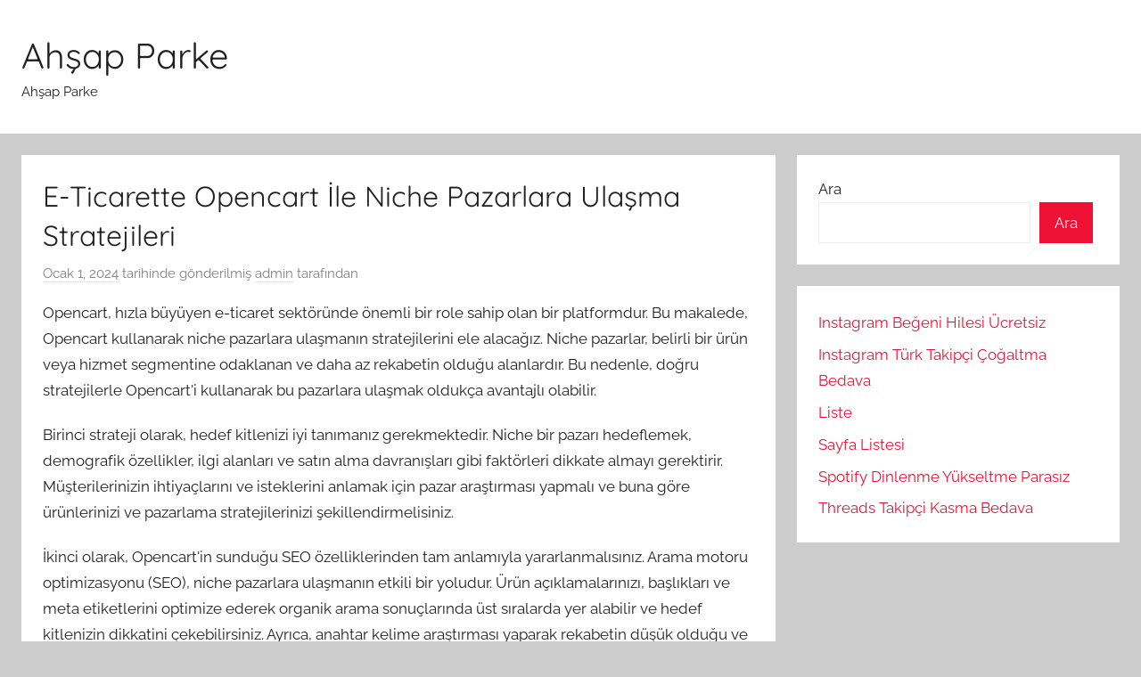

--- FILE ---
content_type: text/html; charset=UTF-8
request_url: https://ahsapparke.com.tr/e-ticarette-opencart-ile-niche-pazarlara-ulasma-stratejileri/
body_size: 12192
content:
<!DOCTYPE html>
<html lang="tr">

<head>
<meta charset="UTF-8">
<meta name="viewport" content="width=device-width, initial-scale=1">
<link rel="profile" href="https://gmpg.org/xfn/11">

<title>E-Ticarette Opencart İle Niche Pazarlara Ulaşma Stratejileri &#8211; Ahşap Parke</title>
<meta name='robots' content='max-image-preview:large' />
<link rel="alternate" type="application/rss+xml" title="Ahşap Parke &raquo; akışı" href="https://ahsapparke.com.tr/feed/" />
<link rel="alternate" type="application/rss+xml" title="Ahşap Parke &raquo; yorum akışı" href="https://ahsapparke.com.tr/comments/feed/" />
<link rel="alternate" title="oEmbed (JSON)" type="application/json+oembed" href="https://ahsapparke.com.tr/wp-json/oembed/1.0/embed?url=https%3A%2F%2Fahsapparke.com.tr%2Fe-ticarette-opencart-ile-niche-pazarlara-ulasma-stratejileri%2F" />
<link rel="alternate" title="oEmbed (XML)" type="text/xml+oembed" href="https://ahsapparke.com.tr/wp-json/oembed/1.0/embed?url=https%3A%2F%2Fahsapparke.com.tr%2Fe-ticarette-opencart-ile-niche-pazarlara-ulasma-stratejileri%2F&#038;format=xml" />
<style id='wp-img-auto-sizes-contain-inline-css' type='text/css'>
img:is([sizes=auto i],[sizes^="auto," i]){contain-intrinsic-size:3000px 1500px}
/*# sourceURL=wp-img-auto-sizes-contain-inline-css */
</style>
<link rel='stylesheet' id='donovan-theme-fonts-css' href='https://ahsapparke.com.tr/wp-content/fonts/0f9c16af73dd48b54c8479afb05ca2ce.css?ver=20201110' type='text/css' media='all' />
<style id='wp-emoji-styles-inline-css' type='text/css'>

	img.wp-smiley, img.emoji {
		display: inline !important;
		border: none !important;
		box-shadow: none !important;
		height: 1em !important;
		width: 1em !important;
		margin: 0 0.07em !important;
		vertical-align: -0.1em !important;
		background: none !important;
		padding: 0 !important;
	}
/*# sourceURL=wp-emoji-styles-inline-css */
</style>
<style id='wp-block-library-inline-css' type='text/css'>
:root{--wp-block-synced-color:#7a00df;--wp-block-synced-color--rgb:122,0,223;--wp-bound-block-color:var(--wp-block-synced-color);--wp-editor-canvas-background:#ddd;--wp-admin-theme-color:#007cba;--wp-admin-theme-color--rgb:0,124,186;--wp-admin-theme-color-darker-10:#006ba1;--wp-admin-theme-color-darker-10--rgb:0,107,160.5;--wp-admin-theme-color-darker-20:#005a87;--wp-admin-theme-color-darker-20--rgb:0,90,135;--wp-admin-border-width-focus:2px}@media (min-resolution:192dpi){:root{--wp-admin-border-width-focus:1.5px}}.wp-element-button{cursor:pointer}:root .has-very-light-gray-background-color{background-color:#eee}:root .has-very-dark-gray-background-color{background-color:#313131}:root .has-very-light-gray-color{color:#eee}:root .has-very-dark-gray-color{color:#313131}:root .has-vivid-green-cyan-to-vivid-cyan-blue-gradient-background{background:linear-gradient(135deg,#00d084,#0693e3)}:root .has-purple-crush-gradient-background{background:linear-gradient(135deg,#34e2e4,#4721fb 50%,#ab1dfe)}:root .has-hazy-dawn-gradient-background{background:linear-gradient(135deg,#faaca8,#dad0ec)}:root .has-subdued-olive-gradient-background{background:linear-gradient(135deg,#fafae1,#67a671)}:root .has-atomic-cream-gradient-background{background:linear-gradient(135deg,#fdd79a,#004a59)}:root .has-nightshade-gradient-background{background:linear-gradient(135deg,#330968,#31cdcf)}:root .has-midnight-gradient-background{background:linear-gradient(135deg,#020381,#2874fc)}:root{--wp--preset--font-size--normal:16px;--wp--preset--font-size--huge:42px}.has-regular-font-size{font-size:1em}.has-larger-font-size{font-size:2.625em}.has-normal-font-size{font-size:var(--wp--preset--font-size--normal)}.has-huge-font-size{font-size:var(--wp--preset--font-size--huge)}.has-text-align-center{text-align:center}.has-text-align-left{text-align:left}.has-text-align-right{text-align:right}.has-fit-text{white-space:nowrap!important}#end-resizable-editor-section{display:none}.aligncenter{clear:both}.items-justified-left{justify-content:flex-start}.items-justified-center{justify-content:center}.items-justified-right{justify-content:flex-end}.items-justified-space-between{justify-content:space-between}.screen-reader-text{border:0;clip-path:inset(50%);height:1px;margin:-1px;overflow:hidden;padding:0;position:absolute;width:1px;word-wrap:normal!important}.screen-reader-text:focus{background-color:#ddd;clip-path:none;color:#444;display:block;font-size:1em;height:auto;left:5px;line-height:normal;padding:15px 23px 14px;text-decoration:none;top:5px;width:auto;z-index:100000}html :where(.has-border-color){border-style:solid}html :where([style*=border-top-color]){border-top-style:solid}html :where([style*=border-right-color]){border-right-style:solid}html :where([style*=border-bottom-color]){border-bottom-style:solid}html :where([style*=border-left-color]){border-left-style:solid}html :where([style*=border-width]){border-style:solid}html :where([style*=border-top-width]){border-top-style:solid}html :where([style*=border-right-width]){border-right-style:solid}html :where([style*=border-bottom-width]){border-bottom-style:solid}html :where([style*=border-left-width]){border-left-style:solid}html :where(img[class*=wp-image-]){height:auto;max-width:100%}:where(figure){margin:0 0 1em}html :where(.is-position-sticky){--wp-admin--admin-bar--position-offset:var(--wp-admin--admin-bar--height,0px)}@media screen and (max-width:600px){html :where(.is-position-sticky){--wp-admin--admin-bar--position-offset:0px}}

/*# sourceURL=wp-block-library-inline-css */
</style><style id='wp-block-page-list-inline-css' type='text/css'>
.wp-block-navigation .wp-block-page-list{align-items:var(--navigation-layout-align,initial);background-color:inherit;display:flex;flex-direction:var(--navigation-layout-direction,initial);flex-wrap:var(--navigation-layout-wrap,wrap);justify-content:var(--navigation-layout-justify,initial)}.wp-block-navigation .wp-block-navigation-item{background-color:inherit}.wp-block-page-list{box-sizing:border-box}
/*# sourceURL=https://ahsapparke.com.tr/wp-includes/blocks/page-list/style.min.css */
</style>
<style id='wp-block-search-inline-css' type='text/css'>
.wp-block-search__button{margin-left:10px;word-break:normal}.wp-block-search__button.has-icon{line-height:0}.wp-block-search__button svg{height:1.25em;min-height:24px;min-width:24px;width:1.25em;fill:currentColor;vertical-align:text-bottom}:where(.wp-block-search__button){border:1px solid #ccc;padding:6px 10px}.wp-block-search__inside-wrapper{display:flex;flex:auto;flex-wrap:nowrap;max-width:100%}.wp-block-search__label{width:100%}.wp-block-search.wp-block-search__button-only .wp-block-search__button{box-sizing:border-box;display:flex;flex-shrink:0;justify-content:center;margin-left:0;max-width:100%}.wp-block-search.wp-block-search__button-only .wp-block-search__inside-wrapper{min-width:0!important;transition-property:width}.wp-block-search.wp-block-search__button-only .wp-block-search__input{flex-basis:100%;transition-duration:.3s}.wp-block-search.wp-block-search__button-only.wp-block-search__searchfield-hidden,.wp-block-search.wp-block-search__button-only.wp-block-search__searchfield-hidden .wp-block-search__inside-wrapper{overflow:hidden}.wp-block-search.wp-block-search__button-only.wp-block-search__searchfield-hidden .wp-block-search__input{border-left-width:0!important;border-right-width:0!important;flex-basis:0;flex-grow:0;margin:0;min-width:0!important;padding-left:0!important;padding-right:0!important;width:0!important}:where(.wp-block-search__input){appearance:none;border:1px solid #949494;flex-grow:1;font-family:inherit;font-size:inherit;font-style:inherit;font-weight:inherit;letter-spacing:inherit;line-height:inherit;margin-left:0;margin-right:0;min-width:3rem;padding:8px;text-decoration:unset!important;text-transform:inherit}:where(.wp-block-search__button-inside .wp-block-search__inside-wrapper){background-color:#fff;border:1px solid #949494;box-sizing:border-box;padding:4px}:where(.wp-block-search__button-inside .wp-block-search__inside-wrapper) .wp-block-search__input{border:none;border-radius:0;padding:0 4px}:where(.wp-block-search__button-inside .wp-block-search__inside-wrapper) .wp-block-search__input:focus{outline:none}:where(.wp-block-search__button-inside .wp-block-search__inside-wrapper) :where(.wp-block-search__button){padding:4px 8px}.wp-block-search.aligncenter .wp-block-search__inside-wrapper{margin:auto}.wp-block[data-align=right] .wp-block-search.wp-block-search__button-only .wp-block-search__inside-wrapper{float:right}
/*# sourceURL=https://ahsapparke.com.tr/wp-includes/blocks/search/style.min.css */
</style>
<style id='global-styles-inline-css' type='text/css'>
:root{--wp--preset--aspect-ratio--square: 1;--wp--preset--aspect-ratio--4-3: 4/3;--wp--preset--aspect-ratio--3-4: 3/4;--wp--preset--aspect-ratio--3-2: 3/2;--wp--preset--aspect-ratio--2-3: 2/3;--wp--preset--aspect-ratio--16-9: 16/9;--wp--preset--aspect-ratio--9-16: 9/16;--wp--preset--color--black: #000000;--wp--preset--color--cyan-bluish-gray: #abb8c3;--wp--preset--color--white: #ffffff;--wp--preset--color--pale-pink: #f78da7;--wp--preset--color--vivid-red: #cf2e2e;--wp--preset--color--luminous-vivid-orange: #ff6900;--wp--preset--color--luminous-vivid-amber: #fcb900;--wp--preset--color--light-green-cyan: #7bdcb5;--wp--preset--color--vivid-green-cyan: #00d084;--wp--preset--color--pale-cyan-blue: #8ed1fc;--wp--preset--color--vivid-cyan-blue: #0693e3;--wp--preset--color--vivid-purple: #9b51e0;--wp--preset--color--primary: #ee1133;--wp--preset--color--secondary: #d5001a;--wp--preset--color--tertiary: #bb0000;--wp--preset--color--accent: #1153ee;--wp--preset--color--highlight: #eedc11;--wp--preset--color--light-gray: #f2f2f2;--wp--preset--color--gray: #666666;--wp--preset--color--dark-gray: #202020;--wp--preset--gradient--vivid-cyan-blue-to-vivid-purple: linear-gradient(135deg,rgb(6,147,227) 0%,rgb(155,81,224) 100%);--wp--preset--gradient--light-green-cyan-to-vivid-green-cyan: linear-gradient(135deg,rgb(122,220,180) 0%,rgb(0,208,130) 100%);--wp--preset--gradient--luminous-vivid-amber-to-luminous-vivid-orange: linear-gradient(135deg,rgb(252,185,0) 0%,rgb(255,105,0) 100%);--wp--preset--gradient--luminous-vivid-orange-to-vivid-red: linear-gradient(135deg,rgb(255,105,0) 0%,rgb(207,46,46) 100%);--wp--preset--gradient--very-light-gray-to-cyan-bluish-gray: linear-gradient(135deg,rgb(238,238,238) 0%,rgb(169,184,195) 100%);--wp--preset--gradient--cool-to-warm-spectrum: linear-gradient(135deg,rgb(74,234,220) 0%,rgb(151,120,209) 20%,rgb(207,42,186) 40%,rgb(238,44,130) 60%,rgb(251,105,98) 80%,rgb(254,248,76) 100%);--wp--preset--gradient--blush-light-purple: linear-gradient(135deg,rgb(255,206,236) 0%,rgb(152,150,240) 100%);--wp--preset--gradient--blush-bordeaux: linear-gradient(135deg,rgb(254,205,165) 0%,rgb(254,45,45) 50%,rgb(107,0,62) 100%);--wp--preset--gradient--luminous-dusk: linear-gradient(135deg,rgb(255,203,112) 0%,rgb(199,81,192) 50%,rgb(65,88,208) 100%);--wp--preset--gradient--pale-ocean: linear-gradient(135deg,rgb(255,245,203) 0%,rgb(182,227,212) 50%,rgb(51,167,181) 100%);--wp--preset--gradient--electric-grass: linear-gradient(135deg,rgb(202,248,128) 0%,rgb(113,206,126) 100%);--wp--preset--gradient--midnight: linear-gradient(135deg,rgb(2,3,129) 0%,rgb(40,116,252) 100%);--wp--preset--font-size--small: 13px;--wp--preset--font-size--medium: 20px;--wp--preset--font-size--large: 36px;--wp--preset--font-size--x-large: 42px;--wp--preset--spacing--20: 0.44rem;--wp--preset--spacing--30: 0.67rem;--wp--preset--spacing--40: 1rem;--wp--preset--spacing--50: 1.5rem;--wp--preset--spacing--60: 2.25rem;--wp--preset--spacing--70: 3.38rem;--wp--preset--spacing--80: 5.06rem;--wp--preset--shadow--natural: 6px 6px 9px rgba(0, 0, 0, 0.2);--wp--preset--shadow--deep: 12px 12px 50px rgba(0, 0, 0, 0.4);--wp--preset--shadow--sharp: 6px 6px 0px rgba(0, 0, 0, 0.2);--wp--preset--shadow--outlined: 6px 6px 0px -3px rgb(255, 255, 255), 6px 6px rgb(0, 0, 0);--wp--preset--shadow--crisp: 6px 6px 0px rgb(0, 0, 0);}:where(.is-layout-flex){gap: 0.5em;}:where(.is-layout-grid){gap: 0.5em;}body .is-layout-flex{display: flex;}.is-layout-flex{flex-wrap: wrap;align-items: center;}.is-layout-flex > :is(*, div){margin: 0;}body .is-layout-grid{display: grid;}.is-layout-grid > :is(*, div){margin: 0;}:where(.wp-block-columns.is-layout-flex){gap: 2em;}:where(.wp-block-columns.is-layout-grid){gap: 2em;}:where(.wp-block-post-template.is-layout-flex){gap: 1.25em;}:where(.wp-block-post-template.is-layout-grid){gap: 1.25em;}.has-black-color{color: var(--wp--preset--color--black) !important;}.has-cyan-bluish-gray-color{color: var(--wp--preset--color--cyan-bluish-gray) !important;}.has-white-color{color: var(--wp--preset--color--white) !important;}.has-pale-pink-color{color: var(--wp--preset--color--pale-pink) !important;}.has-vivid-red-color{color: var(--wp--preset--color--vivid-red) !important;}.has-luminous-vivid-orange-color{color: var(--wp--preset--color--luminous-vivid-orange) !important;}.has-luminous-vivid-amber-color{color: var(--wp--preset--color--luminous-vivid-amber) !important;}.has-light-green-cyan-color{color: var(--wp--preset--color--light-green-cyan) !important;}.has-vivid-green-cyan-color{color: var(--wp--preset--color--vivid-green-cyan) !important;}.has-pale-cyan-blue-color{color: var(--wp--preset--color--pale-cyan-blue) !important;}.has-vivid-cyan-blue-color{color: var(--wp--preset--color--vivid-cyan-blue) !important;}.has-vivid-purple-color{color: var(--wp--preset--color--vivid-purple) !important;}.has-black-background-color{background-color: var(--wp--preset--color--black) !important;}.has-cyan-bluish-gray-background-color{background-color: var(--wp--preset--color--cyan-bluish-gray) !important;}.has-white-background-color{background-color: var(--wp--preset--color--white) !important;}.has-pale-pink-background-color{background-color: var(--wp--preset--color--pale-pink) !important;}.has-vivid-red-background-color{background-color: var(--wp--preset--color--vivid-red) !important;}.has-luminous-vivid-orange-background-color{background-color: var(--wp--preset--color--luminous-vivid-orange) !important;}.has-luminous-vivid-amber-background-color{background-color: var(--wp--preset--color--luminous-vivid-amber) !important;}.has-light-green-cyan-background-color{background-color: var(--wp--preset--color--light-green-cyan) !important;}.has-vivid-green-cyan-background-color{background-color: var(--wp--preset--color--vivid-green-cyan) !important;}.has-pale-cyan-blue-background-color{background-color: var(--wp--preset--color--pale-cyan-blue) !important;}.has-vivid-cyan-blue-background-color{background-color: var(--wp--preset--color--vivid-cyan-blue) !important;}.has-vivid-purple-background-color{background-color: var(--wp--preset--color--vivid-purple) !important;}.has-black-border-color{border-color: var(--wp--preset--color--black) !important;}.has-cyan-bluish-gray-border-color{border-color: var(--wp--preset--color--cyan-bluish-gray) !important;}.has-white-border-color{border-color: var(--wp--preset--color--white) !important;}.has-pale-pink-border-color{border-color: var(--wp--preset--color--pale-pink) !important;}.has-vivid-red-border-color{border-color: var(--wp--preset--color--vivid-red) !important;}.has-luminous-vivid-orange-border-color{border-color: var(--wp--preset--color--luminous-vivid-orange) !important;}.has-luminous-vivid-amber-border-color{border-color: var(--wp--preset--color--luminous-vivid-amber) !important;}.has-light-green-cyan-border-color{border-color: var(--wp--preset--color--light-green-cyan) !important;}.has-vivid-green-cyan-border-color{border-color: var(--wp--preset--color--vivid-green-cyan) !important;}.has-pale-cyan-blue-border-color{border-color: var(--wp--preset--color--pale-cyan-blue) !important;}.has-vivid-cyan-blue-border-color{border-color: var(--wp--preset--color--vivid-cyan-blue) !important;}.has-vivid-purple-border-color{border-color: var(--wp--preset--color--vivid-purple) !important;}.has-vivid-cyan-blue-to-vivid-purple-gradient-background{background: var(--wp--preset--gradient--vivid-cyan-blue-to-vivid-purple) !important;}.has-light-green-cyan-to-vivid-green-cyan-gradient-background{background: var(--wp--preset--gradient--light-green-cyan-to-vivid-green-cyan) !important;}.has-luminous-vivid-amber-to-luminous-vivid-orange-gradient-background{background: var(--wp--preset--gradient--luminous-vivid-amber-to-luminous-vivid-orange) !important;}.has-luminous-vivid-orange-to-vivid-red-gradient-background{background: var(--wp--preset--gradient--luminous-vivid-orange-to-vivid-red) !important;}.has-very-light-gray-to-cyan-bluish-gray-gradient-background{background: var(--wp--preset--gradient--very-light-gray-to-cyan-bluish-gray) !important;}.has-cool-to-warm-spectrum-gradient-background{background: var(--wp--preset--gradient--cool-to-warm-spectrum) !important;}.has-blush-light-purple-gradient-background{background: var(--wp--preset--gradient--blush-light-purple) !important;}.has-blush-bordeaux-gradient-background{background: var(--wp--preset--gradient--blush-bordeaux) !important;}.has-luminous-dusk-gradient-background{background: var(--wp--preset--gradient--luminous-dusk) !important;}.has-pale-ocean-gradient-background{background: var(--wp--preset--gradient--pale-ocean) !important;}.has-electric-grass-gradient-background{background: var(--wp--preset--gradient--electric-grass) !important;}.has-midnight-gradient-background{background: var(--wp--preset--gradient--midnight) !important;}.has-small-font-size{font-size: var(--wp--preset--font-size--small) !important;}.has-medium-font-size{font-size: var(--wp--preset--font-size--medium) !important;}.has-large-font-size{font-size: var(--wp--preset--font-size--large) !important;}.has-x-large-font-size{font-size: var(--wp--preset--font-size--x-large) !important;}
/*# sourceURL=global-styles-inline-css */
</style>

<style id='classic-theme-styles-inline-css' type='text/css'>
/*! This file is auto-generated */
.wp-block-button__link{color:#fff;background-color:#32373c;border-radius:9999px;box-shadow:none;text-decoration:none;padding:calc(.667em + 2px) calc(1.333em + 2px);font-size:1.125em}.wp-block-file__button{background:#32373c;color:#fff;text-decoration:none}
/*# sourceURL=/wp-includes/css/classic-themes.min.css */
</style>
<link rel='stylesheet' id='donovan-stylesheet-css' href='https://ahsapparke.com.tr/wp-content/themes/donovan/style.css?ver=1.9.1' type='text/css' media='all' />
<script type="7fdb23abaa896ae5f1513fa3-text/javascript" src="https://ahsapparke.com.tr/wp-content/themes/donovan/assets/js/svgxuse.min.js?ver=1.2.6" id="svgxuse-js"></script>
<link rel="https://api.w.org/" href="https://ahsapparke.com.tr/wp-json/" /><link rel="alternate" title="JSON" type="application/json" href="https://ahsapparke.com.tr/wp-json/wp/v2/posts/198" /><link rel="canonical" href="https://ahsapparke.com.tr/e-ticarette-opencart-ile-niche-pazarlara-ulasma-stratejileri/" />
<link rel='shortlink' href='https://ahsapparke.com.tr/?p=198' />
</head>

<body class="wp-singular post-template-default single single-post postid-198 single-format-standard wp-embed-responsive wp-theme-donovan blog-grid-layout">

	<div id="page" class="site">
		<a class="skip-link screen-reader-text" href="#content">İçeriğe atla</a>

		
		
		<header id="masthead" class="site-header clearfix" role="banner">

			<div class="header-main container clearfix">

				<div id="logo" class="site-branding clearfix">

										
			<p class="site-title"><a href="https://ahsapparke.com.tr/" rel="home">Ahşap Parke</a></p>

							
			<p class="site-description">Ahşap Parke</p>

			
				</div><!-- .site-branding -->

				
			</div><!-- .header-main -->

			


			
			
		</header><!-- #masthead -->

		
		<div id="content" class="site-content container">

			
	<div id="primary" class="content-area">
		<main id="main" class="site-main">

		
<article id="post-198" class="post-198 post type-post status-publish format-standard hentry category-uncategorized comments-off">

	
			<div class="post-image">
							</div>

			
	<div class="post-content">

		<header class="entry-header">

			<h1 class="entry-title">E-Ticarette Opencart İle Niche Pazarlara Ulaşma Stratejileri</h1>
			<div class="entry-meta post-details"><span class="posted-on meta-date"><a href="https://ahsapparke.com.tr/e-ticarette-opencart-ile-niche-pazarlara-ulasma-stratejileri/" rel="bookmark"><time class="entry-date published updated" datetime="2024-01-01T21:18:18+00:00">Ocak 1, 2024</time></a> tarihinde gönderilmiş</span><span class="posted-by meta-author"> <span class="author vcard"><a class="url fn n" href="https://ahsapparke.com.tr/author/adwod/" title="admin tarafından yazılmış tüm yazıları görüntüle" rel="author">admin</a></span> tarafından</span></div>
		</header><!-- .entry-header -->

		<div class="entry-content clearfix">

			<p>Opencart, hızla büyüyen e-ticaret sektöründe önemli bir role sahip olan bir platformdur. Bu makalede, Opencart kullanarak niche pazarlara ulaşmanın stratejilerini ele alacağız. Niche pazarlar, belirli bir ürün veya hizmet segmentine odaklanan ve daha az rekabetin olduğu alanlardır. Bu nedenle, doğru stratejilerle Opencart&#039;i kullanarak bu pazarlara ulaşmak oldukça avantajlı olabilir.</p>
<p>Birinci strateji olarak, hedef kitlenizi iyi tanımanız gerekmektedir. Niche bir pazarı hedeflemek, demografik özellikler, ilgi alanları ve satın alma davranışları gibi faktörleri dikkate almayı gerektirir. Müşterilerinizin ihtiyaçlarını ve isteklerini anlamak için pazar araştırması yapmalı ve buna göre ürünlerinizi ve pazarlama stratejilerinizi şekillendirmelisiniz.</p>
<p>İkinci olarak, Opencart&#039;in sunduğu SEO özelliklerinden tam anlamıyla yararlanmalısınız. Arama motoru optimizasyonu (SEO), niche pazarlara ulaşmanın etkili bir yoludur. Ürün açıklamalarınızı, başlıkları ve meta etiketlerini optimize ederek organik arama sonuçlarında üst sıralarda yer alabilir ve hedef kitlenizin dikkatini çekebilirsiniz. Ayrıca, anahtar kelime araştırması yaparak rekabetin düşük olduğu ve spesifik terimler içeren içerikler oluşturmalısınız.</p>
<p>Üçüncü olarak, sosyal medyayı aktif bir şekilde kullanmalısınız. Niche pazarlara erişim için sosyal medya platformları büyük bir potansiyele sahiptir. Opencart&#039;in entegre sosyal medya özelliklerini kullanarak, ürünlerinizi tanıtabilir, müşterilerinizle etkileşimde bulunabilir ve markanızı güçlendirebilirsiniz. Özellikle Instagram, Pinterest ve Facebook gibi görsel ağırlıklı platformlar, niche ürünlerinizi sergilemek için idealdir.</p>
<p>Son olarak, müşteri memnuniyetine odaklanmalısınız. Opencart&#039;in sağladığı müşteri geribildirimleri ve yorumlar gibi özelliklerini kullanarak, müşterilerinizle iletişim halinde olmalı ve onların beklentilerini karşılayacak şekilde işinizi geliştirmelisiniz. Müşterilerinizden gelen geribildirimleri değerlendirerek, ürünlerinizi ve hizmet kalitenizi iyileştirebilir ve sadık bir müşteri tabanı oluşturabilirsiniz.</p>
<p>Bu stratejileri kullanarak Opencart&#039;i doğru bir şekilde yöneterek niche pazarlara ulaşmanız mümkün. Hedef kitlenizi iyi anlamak, SEO&#039;yu optimize etmek, sosyal medyayı aktif kullanmak ve müşteri memnuniyetini sağlamak, başarılı bir e-ticaret işletmesi için önemli adımlardır. Opencart&#039;in sunduğu olanakları değerlendirirken, niş pazarlarda benzersiz bir rekabet avantajı elde edebilirsiniz.</p>
<h2>Opencart ile Niche Pazarlara Giriş: E-Ticarette Fırsatlar ve Zorluklar</h2>
<p>E-ticaret sektörüne adım atarken, geniş pazarlarda rekabet etmek zor olabilir. Bu nedenle, işletmelerin daha özgün ve hedef kitlesine yönelik bir yaklaşım benimsemesi gerekmektedir. İşte bu noktada, Opencart gibi bir e-ticaret platformu, niche pazarlara girmek için ideal bir seçenek olarak ortaya çıkıyor.</p>
<p>Niche pazarlar, belirli bir ürün, hizmet veya ilgi alanına odaklanan ve daha dar bir müşteri segmentini hedefleyen pazarlardır. Bu tür bir pazarın potansiyeli, doğru stratejilerle değerlendirildiğinde oldukça yüksek olabilir. Opencart, kullanıcı dostu arayüzü ve esnek yapılandırmasıyla, işletmelere bu tür pazarlara kolaylıkla giriş yapma imkanı sunar.</p>
<p>E-ticarette niche pazarlara girmenin fırsatlarından biri, az rekabet yaşanmasıdır. Geniş pazarlarda sıyrılmak ve dikkat çekmek zor olabilirken, niche pazarlarda belirli bir alanda uzmanlaşarak rakiplerinizin önüne geçebilirsiniz. Opencart&#039;in esnek yapısı, ürünleri ve içeriği pazarlama stratejilerinize göre özelleştirmenize olanak tanır. Böylece, hedef kitlenizin ihtiyaçlarını daha iyi karşılayabilir ve onlara özel bir deneyim sunabilirsiniz.</p>
<p>Ancak, niche pazarlara girişin bazı zorlukları da vardır. Bu pazarlarda hedef kitlenizi belirlemek ve onların ilgisini çekecek kişiselleştirilmiş içerikler oluşturmak önemlidir. Opencart&#039;in SEO optimizasyonuyla uyumlu olması, arama motorlarında daha görünür olmanızı sağlar ve potansiyel müşterilerin sizi bulmasını kolaylaştırır.</p>
<p>Opencart ayrıca entegrasyon seçenekleri ve analitik araçlar sunar. Bu sayede, satışlarınızı izleyebilir, müşteri davranışlarını anlayabilir ve stratejilerinizi buna göre optimize edebilirsiniz. Aynı zamanda, sosyal medya entegrasyonu ve mobil uyumluluk gibi özellikler de sizi niche pazarlarda öne çıkarmanıza yardımcı olur.</p>
<p>Opencart, e-ticaretteki fırsatları ve zorlukları anlamak ve yönetmek isteyen işletmeler için güçlü bir araçtır. Niche pazarlara odaklanarak, rekabetten sıyrılabilir ve hedef kitlenizin beklentilerini karşılayabilirsiniz. Özgün içerikler oluşturmak, SEO optimizasyonunu doğru kullanmak ve analitik verileri takip etmek, başarılı bir şekilde niche pazarlara girmenizi sağlayacaktır. Opencart ile bu fırsatları değerlendirin ve e-ticaretteki büyümenizi destekleyin.</p>
<h2>Opencart Kullanarak Niche Pazarlarda Başarı Elde Etme Yolları</h2>
<p>Opencart, birçok girişimcinin e-ticaret dünyasına adım atmasını sağlayan popüler bir platformdur. İşte Opencart kullanarak niche pazarlarda başarı elde etmenizi sağlayacak bazı stratejiler:</p>
<ol>
<li>
<p>Niche Pazar Araştırması: Başarılı bir şekilde rekabet edebilmek için öncelikle hedeflediğiniz niche pazarı detaylı bir şekilde araştırmalısınız. Hedef kitlenizin ihtiyaçlarını, taleplerini ve eğilimlerini anlamak için pazar trendlerini ve rakiplerinizi analiz etmelisiniz.</p>
</li>
<li>
<p>Ürün Seçimi: Niche pazarlarda başarılı olmanın önemli bir parçası, doğru ürünleri seçmektir. Trendlere uygun, özgün ve talep gören ürünleri belirlemeli ve müşterilerin ilgisini çekecek benzersiz özelliklere sahip olanları tercih etmelisiniz.</p>
</li>
<li>
<p>SEO Optimizasyonu: Opencart&#039;ın sunduğu SEO dostu özellikleri kullanarak web sitenizi optimize etmek, organik trafik elde etmenin anahtarlarından biridir. Başlıklar, meta açıklamaları ve URL yapılandırması gibi faktörlere dikkat etmeli, anahtar kelimeleri makul bir şekilde yerleştirmeli ve içeriği kaliteli tutmalısınız.</p>
</li>
<li>
<p>Hedef Kitlenizi Tanıyın: Niche pazarlarda başarılı olmanın temel prensiplerinden biri, hedef kitlenizi iyi tanımaktır. Müşteri profillerini oluşturarak, onların ihtiyaçlarını, beklentilerini ve alışveriş alışkanlıklarını anlamaya çalışmalısınız. Bu bilgileri kullanarak ürünlerinizi ve pazarlama stratejilerinizi optimize edebilirsiniz.</p>
</li>
<li>
<p>İyi Bir Müşteri Deneyimi: Opencart&#039;ı kullanarak niche bir pazarda başarılı olmanın önemli bir bileşeni, müşterileriniz için mükemmel bir alışveriş deneyimi sunmaktır. Hızlı yükleme süreleri, kullanıcı dostu arayüz, kolay ödeme seçenekleri ve güvenli bir alışveriş ortamı gibi unsurlara odaklanarak müşterilerinizi memnun etmelisiniz.</p>
</li>
</ol>
<p>Opencart kullanarak niche pazarlarda başarı elde etmek için trendleri takip etmeli, doğru ürünleri seçmeli, SEO optimizasyonuna önem vermelisiniz. Aynı zamanda hedef kitlenizi iyi tanımak ve onlara iyi bir müşteri deneyimi sunmak da büyük önem taşır. Bu stratejileri uygulayarak Opencart platformunu etkili bir şekilde kullanabilir ve başarılı bir online işletme kurabilirsiniz.</p>
<h2>E-Ticarette Opencart: Niche Pazarlarda Rekabetçi Avantajlar</h2>
<p>Opencart, e-ticaret dünyasında önemli bir rol oynayan ve özellikle niche pazarlarda rekabetçi avantajlar sunan bir platformdur. Bu makalede, Opencart&#039;ın sunduğu özelliklere ve bu platformun neden niche pazarlarda tercih edildiğine değineceğiz.</p>
<p>Opencart&#039;ın öncelikli avantajlarından biri, kullanıcı dostu arayüzüdür. Kolayca anlaşılabilir menüler ve kararlı bir yapı, işletmelerin hızla mağazalarını kurmasına ve yönetmesine olanak tanır. Ayrıca, zengin tema ve tasarım seçenekleri sayesinde, mağazayı marka kimliği ile uyumlu hale getirmek de mümkündür.</p>
<p>SEO optimizasyonuna odaklanan Opencart, arama motorlarında üst sıralarda yer almayı hedefleyen işletmelere büyük avantajlar sunar. Başlık etiketlerini, meta açıklamalarını ve URL yapılarını kolayca özelleştirmek mümkündür. Böylece, potansiyel müşterilerin mağazaya erişimini artırmak ve organik trafiği çekmek daha kolay hale gelir.</p>
<p>Opencart&#039;ın esneklik ve genişletilebilirlik konusunda da öne çıktığını belirtmek gerekir. Birçok ücretsiz ve ücretli eklenti ve modül bulunmaktadır. Bu eklentiler, mağazanın özelliklerini genişletmek, yeni ödeme ve gönderim seçenekleri eklemek veya müşteri deneyimini geliştirmek için kullanılabilir. Ayrıca, Opencart&#039;ın çok dilli ve çok para birimli işlevselliği sayesinde, uluslararası pazarlara yönelik genişleme imkanı da sunar.</p>
<p>Niche pazarlarda rekabet etmek zor olabilir, ancak Opencart bu konuda yardımcı olabilir. Özelleştirilebilir ürün özellikleri, kategori düzenleme seçenekleri ve esnek fiyatlandırma politikaları, işletmelere hedef kitlelerine odaklanmalarını sağlar. Ayrıca, entegre raporlama ve analitik araçlarıyla, müşteri davranışlarını izleyebilir ve stratejileri buna göre uyarlayabilirsiniz.</p>
<p>Opencart, e-ticarette niche pazarlarda rekabetçi avantajlar sunan güçlü bir platformdur. Kullanıcı dostu arayüzü, SEO optimizasyonu, genişletilebilirlik ve özelleştirme olanakları, işletmelerin hedef kitlelerine ulaşmasını ve onlarla etkileşimde bulunmasını kolaylaştırır. Eğer niche bir pazarda rekabet etmek istiyorsanız, Opencart&#039;ı göz ardı etmemeniz önemlidir.</p>
<h2>Opencart İle Niche Pazarlarda Hedef Kitlenizi Tanıma ve Ulaşma Yöntemleri</h2>
<p>İnternet çağında işletmeler için en büyük zorluklardan biri, doğru hedef kitleye ulaşmak ve onları etkilemek olmuştur. İşte bu noktada, Opencart gibi e-ticaret platformları, niche pazarlarda hedef kitlenizi tanımanız ve onlara ulaşmanız için mükemmel bir araç haline gelir.</p>
<p>Hedef kitlenizi tanımak, onların ilgi alanlarını, ihtiyaçlarını ve davranışlarını anlamakla başlar. Opencart, kullanıcıların alışveriş deneyimlerini kaydeder ve analiz ederken size bu konuda büyük destek sağlar. Müşterilerinizin neleri tercih ettiğini, hangi ürünlere ilgi gösterdiğini ve nasıl bir alışveriş deneyimi yaşamak istediklerini öğrenebilirsiniz. Bu verilere dayanarak, hedef kitlenizin motivasyonunu anlayabilir ve pazarlama stratejilerinizi buna göre şekillendirebilirsiniz.</p>
<p>Niche pazarlarda hedef kitlenize ulaşmanın bir diğer önemli yolu ise doğru anahtar kelimeleri kullanmaktır. SEO optimizasyonu, Opencart&#039;ın sunduğu birçok özellik arasındadır. Ürün açıklamalarınızı ve sayfa başlıklarınızı optimize ederek, arama motorlarında üst sıralarda çıkmanızı sağlayabilirsiniz. Böylece hedef kitlenizin aradıkları ürünlere daha kolay bir şekilde ulaşmalarını sağlarsınız.</p>
<p>Opencart&#039;ın sunduğu diğer bir avantaj ise kişiselleştirme imkanıdır. Müşterilerinize özel indirimler, ürün önerileri ve promosyonlar sunarak onları etkileyebilirsiniz. Bu sayede, hedef kitlenizin ilgisini çeken tamamen ayrıntılı paragraflar kullanabilir ve alışveriş deneyimlerini daha keyifli hale getirebilirsiniz.</p>
<p>Ayrıca, Opencart&#039;ın sahip olduğu sosyal medya entegrasyonuyla da hedef kitlenize erişim sağlayabilirsiniz. Sosyal medya platformlarında markanızı tanıtabilir, müşterilerinizi takip edebilir ve onlarla etkileşime geçebilirsiniz. Bu, müşteri sadakatini artırmanıza ve hedef kitlenizin daha geniş bir kitleye ulaşmasına yardımcı olur.</p>
<p>Opencart gibi e-ticaret platformları, niche pazarlarda hedef kitlenizi tanımanız ve onlara ulaşmanız için güçlü bir araçtır. İyi bir SEO optimizasyonu, kişiselleştirme ve sosyal medya entegrasyonu gibi yöntemleri kullanarak, hedef kitlenizin ilgisini çekip satışlarınızı artırabilirsiniz. Opencart&#039;ın sunduğu bu olanakları değerlendirerek işletmenizi büyütebilir ve rekabette öne geçebilirsiniz.</p>
<p> <a href="https://crosairsoft.com.tr/e-ticaret-paketleri.html">E ticaret paketleri</a></p>
<p><a href="https://crosairsoft.com.tr/e-ticaret-paketleri.html">e-ticaret opencart paketleri</a></p>
<p><a href="https://crosairsoft.com.tr/e-ticaret-paketleri.html">E-Ticaret Paketleri</a></p>

			
		</div><!-- .entry-content -->

		
	</div><!-- .post-content -->

	<footer class="entry-footer post-details">
		<div class="entry-categories"> <svg class="icon icon-category" aria-hidden="true" role="img"> <use xlink:href="https://ahsapparke.com.tr/wp-content/themes/donovan/assets/icons/genericons-neue.svg#category"></use> </svg><a href="https://ahsapparke.com.tr/category/uncategorized/" rel="category tag">Uncategorized</a></div>	</footer><!-- .entry-footer -->

</article>

	<nav class="navigation post-navigation" aria-label="Yazılar">
		<h2 class="screen-reader-text">Yazı gezinmesi</h2>
		<div class="nav-links"><div class="nav-previous"><a href="https://ahsapparke.com.tr/fitness-gym-ve-yoga-beden-ve-zihin-dengesini-saglama-sanati/" rel="prev"><span class="nav-link-text">Önceki yazı</span><h3 class="entry-title">Fitness Gym ve Yoga Beden ve Zihin Dengesini Sağlama Sanatı</h3></a></div><div class="nav-next"><a href="https://ahsapparke.com.tr/istanbul-cekmekoy-opel-oto-yedek-cikma-parcalari/" rel="next"><span class="nav-link-text">Sonraki yazı</span><h3 class="entry-title">İstanbul Çekmeköy Opel Oto Yedek Çıkma Parçaları</h3></a></div></div>
	</nav>
		</main><!-- #main -->
	</div><!-- #primary -->


	<section id="secondary" class="sidebar widget-area clearfix" role="complementary">

		<section id="block-2" class="widget widget_block widget_search"><form role="search" method="get" action="https://ahsapparke.com.tr/" class="wp-block-search__button-outside wp-block-search__text-button wp-block-search"    ><label class="wp-block-search__label" for="wp-block-search__input-1" >Ara</label><div class="wp-block-search__inside-wrapper" ><input class="wp-block-search__input" id="wp-block-search__input-1" placeholder="" value="" type="search" name="s" required /><button aria-label="Ara" class="wp-block-search__button wp-element-button" type="submit" >Ara</button></div></form></section><section id="block-8" class="widget widget_block"><ul class="wp-block-page-list"><li class="wp-block-pages-list__item"><a class="wp-block-pages-list__item__link" href="https://ahsapparke.com.tr/instagram-begeni-hilesi-ucretsiz/">Instagram Beğeni Hilesi Ücretsiz</a></li><li class="wp-block-pages-list__item"><a class="wp-block-pages-list__item__link" href="https://ahsapparke.com.tr/instagram-turk-takipci-cogaltma-bedava/">Instagram Türk Takipçi Çoğaltma Bedava</a></li><li class="wp-block-pages-list__item"><a class="wp-block-pages-list__item__link" href="https://ahsapparke.com.tr/liste/">Liste</a></li><li class="wp-block-pages-list__item"><a class="wp-block-pages-list__item__link" href="https://ahsapparke.com.tr/sayfa-listesi/">Sayfa Listesi</a></li><li class="wp-block-pages-list__item"><a class="wp-block-pages-list__item__link" href="https://ahsapparke.com.tr/spotify-dinlenme-yukseltme-parasiz/">Spotify Dinlenme Yükseltme Parasız</a></li><li class="wp-block-pages-list__item"><a class="wp-block-pages-list__item__link" href="https://ahsapparke.com.tr/threads-takipci-kasma-bedava/">Threads Takipçi Kasma Bedava</a></li></ul></section>
	</section><!-- #secondary -->


	</div><!-- #content -->

	
	<div id="footer" class="footer-wrap">

		<footer id="colophon" class="site-footer container clearfix" role="contentinfo">

			
			<div id="footer-line" class="site-info">
								
		<span class="credit-link">
			WordPress Theme: Donovan by ThemeZee.		</span>

					</div><!-- .site-info -->

		</footer><!-- #colophon -->

	</div>

</div><!-- #page -->

<script type="speculationrules">
{"prefetch":[{"source":"document","where":{"and":[{"href_matches":"/*"},{"not":{"href_matches":["/wp-*.php","/wp-admin/*","/wp-content/uploads/*","/wp-content/*","/wp-content/plugins/*","/wp-content/themes/donovan/*","/*\\?(.+)"]}},{"not":{"selector_matches":"a[rel~=\"nofollow\"]"}},{"not":{"selector_matches":".no-prefetch, .no-prefetch a"}}]},"eagerness":"conservative"}]}
</script>
<script id="wp-emoji-settings" type="application/json">
{"baseUrl":"https://s.w.org/images/core/emoji/17.0.2/72x72/","ext":".png","svgUrl":"https://s.w.org/images/core/emoji/17.0.2/svg/","svgExt":".svg","source":{"concatemoji":"https://ahsapparke.com.tr/wp-includes/js/wp-emoji-release.min.js?ver=6.9"}}
</script>
<script type="7fdb23abaa896ae5f1513fa3-module">
/* <![CDATA[ */
/*! This file is auto-generated */
const a=JSON.parse(document.getElementById("wp-emoji-settings").textContent),o=(window._wpemojiSettings=a,"wpEmojiSettingsSupports"),s=["flag","emoji"];function i(e){try{var t={supportTests:e,timestamp:(new Date).valueOf()};sessionStorage.setItem(o,JSON.stringify(t))}catch(e){}}function c(e,t,n){e.clearRect(0,0,e.canvas.width,e.canvas.height),e.fillText(t,0,0);t=new Uint32Array(e.getImageData(0,0,e.canvas.width,e.canvas.height).data);e.clearRect(0,0,e.canvas.width,e.canvas.height),e.fillText(n,0,0);const a=new Uint32Array(e.getImageData(0,0,e.canvas.width,e.canvas.height).data);return t.every((e,t)=>e===a[t])}function p(e,t){e.clearRect(0,0,e.canvas.width,e.canvas.height),e.fillText(t,0,0);var n=e.getImageData(16,16,1,1);for(let e=0;e<n.data.length;e++)if(0!==n.data[e])return!1;return!0}function u(e,t,n,a){switch(t){case"flag":return n(e,"\ud83c\udff3\ufe0f\u200d\u26a7\ufe0f","\ud83c\udff3\ufe0f\u200b\u26a7\ufe0f")?!1:!n(e,"\ud83c\udde8\ud83c\uddf6","\ud83c\udde8\u200b\ud83c\uddf6")&&!n(e,"\ud83c\udff4\udb40\udc67\udb40\udc62\udb40\udc65\udb40\udc6e\udb40\udc67\udb40\udc7f","\ud83c\udff4\u200b\udb40\udc67\u200b\udb40\udc62\u200b\udb40\udc65\u200b\udb40\udc6e\u200b\udb40\udc67\u200b\udb40\udc7f");case"emoji":return!a(e,"\ud83e\u1fac8")}return!1}function f(e,t,n,a){let r;const o=(r="undefined"!=typeof WorkerGlobalScope&&self instanceof WorkerGlobalScope?new OffscreenCanvas(300,150):document.createElement("canvas")).getContext("2d",{willReadFrequently:!0}),s=(o.textBaseline="top",o.font="600 32px Arial",{});return e.forEach(e=>{s[e]=t(o,e,n,a)}),s}function r(e){var t=document.createElement("script");t.src=e,t.defer=!0,document.head.appendChild(t)}a.supports={everything:!0,everythingExceptFlag:!0},new Promise(t=>{let n=function(){try{var e=JSON.parse(sessionStorage.getItem(o));if("object"==typeof e&&"number"==typeof e.timestamp&&(new Date).valueOf()<e.timestamp+604800&&"object"==typeof e.supportTests)return e.supportTests}catch(e){}return null}();if(!n){if("undefined"!=typeof Worker&&"undefined"!=typeof OffscreenCanvas&&"undefined"!=typeof URL&&URL.createObjectURL&&"undefined"!=typeof Blob)try{var e="postMessage("+f.toString()+"("+[JSON.stringify(s),u.toString(),c.toString(),p.toString()].join(",")+"));",a=new Blob([e],{type:"text/javascript"});const r=new Worker(URL.createObjectURL(a),{name:"wpTestEmojiSupports"});return void(r.onmessage=e=>{i(n=e.data),r.terminate(),t(n)})}catch(e){}i(n=f(s,u,c,p))}t(n)}).then(e=>{for(const n in e)a.supports[n]=e[n],a.supports.everything=a.supports.everything&&a.supports[n],"flag"!==n&&(a.supports.everythingExceptFlag=a.supports.everythingExceptFlag&&a.supports[n]);var t;a.supports.everythingExceptFlag=a.supports.everythingExceptFlag&&!a.supports.flag,a.supports.everything||((t=a.source||{}).concatemoji?r(t.concatemoji):t.wpemoji&&t.twemoji&&(r(t.twemoji),r(t.wpemoji)))});
//# sourceURL=https://ahsapparke.com.tr/wp-includes/js/wp-emoji-loader.min.js
/* ]]> */
</script>

<script src="/cdn-cgi/scripts/7d0fa10a/cloudflare-static/rocket-loader.min.js" data-cf-settings="7fdb23abaa896ae5f1513fa3-|49" defer></script></body>
</html>

<div class="Google" style="display:none">
<a href="https://bit.ly/sms-onay" rel="dofollow">SMS onay</a>
<a href="https://anabolicpharma1.com/" rel="dofollow">Anabolic Pharma</a>
<a href="https://www.avc.edu.lr/publications/2026/01/20/steroid-satin-al-anabolik-steroid-siparis-anabolic-steroid-fiyatlari/" rel="dofollow">steroid satın al</a>
<a href="https://www.seokoloji.com/link/" rel="dofollow">link</a>
<a href="https://www.steroidsatinal.online/" title="steroid satın al" rel="dofollow">steroid satın al</a>
<a href="https://www.smsonay.com/" rel="nofollow">sms onay</a>
<a href="https://www.seokoloji.com/"><strong>seokoloji</strong></a>
<a href="https://yetersozluk.com/"><strong>https://yetersozluk.com/</strong></a>

<a href="https://kythera.gr/"><strong>canlı maç izle</strong></a>
<a href="https://kythera.gr/"><strong>canlı maç izle 2026</strong></a>










<a href="https://sundivingsrilanka.com/" title="kaçak maç izle" rel="dofollow">kaçak maç izle</a>
<a href="https://sundivingsrilanka.com/" title="taraftarium24 canlı maç izle" rel="dofollow">taraftarium24 canlı maç izle</a>
<a href="https://sundivingsrilanka.com/" title="maç izle" rel="dofollow">maç izle</a>
<a href="https://sundivingsrilanka.com/" title="canlı maç izle" rel="dofollow">canlı maç izle</a>











<a href="https://txcircuitry.com/" title="türk ifşa porno" rel="dofollow">türk ifşa porno</a>
<a href="https://txcircuitry.com/" title="türk ifşa izle" rel="dofollow">türk ifşa izle</a>



<a href="https://www.indiedevday.es/" title="türk ifşa" rel="dofollow">türk ifşa</a>




</div>




<a href="https://sosyaldigital.com/instagram-turk-begeni-satin-al/" title="instagram beğeni satın al"><img  width="125" height="125" border="0" src="https://sosyaldigital.com/upload/logo-206563-1--485427.png.webp" alt="instagram beğeni satın al"></a> 


<div class="Google" style="display:none">
<a href="https://tutunsepeti35.com/drum-tutun/">Drum Tütün Satın Al</a>
<a href="https://tutunsepeti35.com/parliament/">Parliament Sigara Satın Al</a>
<a href="https://tutunsepeti34.com/djarum/" rel="dofollow">djarum black satın al</a>
<a href="https://www.anabolickapinda26.com/" title="steroid sipariş" rel="dofollow">steroid sipariş</a>

</div>
